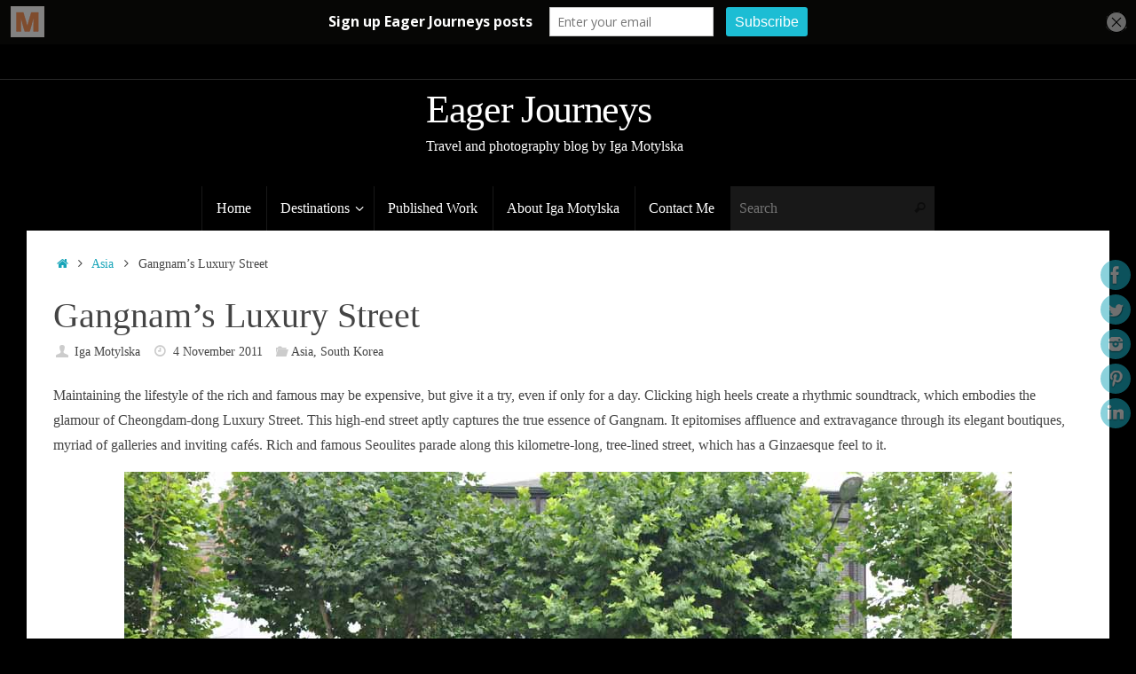

--- FILE ---
content_type: text/html; charset=UTF-8
request_url: https://eagerjourneys.com/gangnam/
body_size: 19979
content:
<!DOCTYPE html>
<html lang="en-ZA">
<head>

<meta http-equiv="X-UA-Compatible" content="IE=edge,chrome=1" />
<meta name="viewport" content="width=device-width, user-scalable=yes, initial-scale=1.0, minimum-scale=1.0, maximum-scale=3.0">
<meta http-equiv="Content-Type" content="text/html; charset=UTF-8" />
<link rel="profile" href="http://gmpg.org/xfn/11" />
<link rel="pingback" href="https://eagerjourneys.com/xmlrpc.php" />
<style>
#wpadminbar #wp-admin-bar-wccp_free_top_button .ab-icon:before {
	content: "\f160";
	color: #02CA02;
	top: 3px;
}
#wpadminbar #wp-admin-bar-wccp_free_top_button .ab-icon {
	transform: rotate(45deg);
}
</style>
<meta name='robots' content='index, follow, max-image-preview:large, max-snippet:-1, max-video-preview:-1' />
	<style>img:is([sizes="auto" i], [sizes^="auto," i]) { contain-intrinsic-size: 3000px 1500px }</style>
	
	<!-- This site is optimized with the Yoast SEO plugin v26.7 - https://yoast.com/wordpress/plugins/seo/ -->
	<title>Gangnam&#039;s Luxury Street - Eager Journeys</title>
	<meta name="description" content="Cheongdam-dong Luxury Street – with its boutiques, flagship designers stores, galleries and restaurants – captures the true essence of Gangnam in Seoul." />
	<link rel="canonical" href="https://eagerjourneys.com/gangnam/" />
	<meta property="og:locale" content="en_US" />
	<meta property="og:type" content="article" />
	<meta property="og:title" content="Gangnam&#039;s Luxury Street - Eager Journeys" />
	<meta property="og:description" content="Cheongdam-dong Luxury Street – with its boutiques, flagship designers stores, galleries and restaurants – captures the true essence of Gangnam in Seoul." />
	<meta property="og:url" content="https://eagerjourneys.com/gangnam/" />
	<meta property="og:site_name" content="Eager Journeys" />
	<meta property="article:author" content="https://www.facebook.com/EagerJourneys/" />
	<meta property="article:published_time" content="2011-11-04T14:12:55+00:00" />
	<meta property="article:modified_time" content="2019-06-19T15:06:54+00:00" />
	<meta property="og:image" content="https://eagerjourneys.com/wp-content/uploads/2011/11/dsc_4420.jpg" />
	<meta property="og:image:width" content="1000" />
	<meta property="og:image:height" content="664" />
	<meta property="og:image:type" content="image/jpeg" />
	<meta name="author" content="Iga Motylska" />
	<meta name="twitter:card" content="summary_large_image" />
	<meta name="twitter:creator" content="@eagerjourneys" />
	<meta name="twitter:label1" content="Written by" />
	<meta name="twitter:data1" content="Iga Motylska" />
	<meta name="twitter:label2" content="Est. reading time" />
	<meta name="twitter:data2" content="4 minutes" />
	<script type="application/ld+json" class="yoast-schema-graph">{"@context":"https://schema.org","@graph":[{"@type":"Article","@id":"https://eagerjourneys.com/gangnam/#article","isPartOf":{"@id":"https://eagerjourneys.com/gangnam/"},"author":{"name":"Iga Motylska","@id":"https://eagerjourneys.com/#/schema/person/734baefb1547856aaa42deb750886048"},"headline":"Gangnam&#8217;s Luxury Street","datePublished":"2011-11-04T14:12:55+00:00","dateModified":"2019-06-19T15:06:54+00:00","mainEntityOfPage":{"@id":"https://eagerjourneys.com/gangnam/"},"wordCount":733,"image":{"@id":"https://eagerjourneys.com/gangnam/#primaryimage"},"thumbnailUrl":"https://eagerjourneys.com/wp-content/uploads/2011/11/dsc_4420.jpg","keywords":["architecture","Asia","Gangnam","photography","Seoul","South Korea"],"articleSection":["Asia","South Korea"],"inLanguage":"en-ZA"},{"@type":"WebPage","@id":"https://eagerjourneys.com/gangnam/","url":"https://eagerjourneys.com/gangnam/","name":"Gangnam's Luxury Street - Eager Journeys","isPartOf":{"@id":"https://eagerjourneys.com/#website"},"primaryImageOfPage":{"@id":"https://eagerjourneys.com/gangnam/#primaryimage"},"image":{"@id":"https://eagerjourneys.com/gangnam/#primaryimage"},"thumbnailUrl":"https://eagerjourneys.com/wp-content/uploads/2011/11/dsc_4420.jpg","datePublished":"2011-11-04T14:12:55+00:00","dateModified":"2019-06-19T15:06:54+00:00","author":{"@id":"https://eagerjourneys.com/#/schema/person/734baefb1547856aaa42deb750886048"},"description":"Cheongdam-dong Luxury Street – with its boutiques, flagship designers stores, galleries and restaurants – captures the true essence of Gangnam in Seoul.","breadcrumb":{"@id":"https://eagerjourneys.com/gangnam/#breadcrumb"},"inLanguage":"en-ZA","potentialAction":[{"@type":"ReadAction","target":["https://eagerjourneys.com/gangnam/"]}]},{"@type":"ImageObject","inLanguage":"en-ZA","@id":"https://eagerjourneys.com/gangnam/#primaryimage","url":"https://eagerjourneys.com/wp-content/uploads/2011/11/dsc_4420.jpg","contentUrl":"https://eagerjourneys.com/wp-content/uploads/2011/11/dsc_4420.jpg","width":1000,"height":664,"caption":"Gangnam"},{"@type":"BreadcrumbList","@id":"https://eagerjourneys.com/gangnam/#breadcrumb","itemListElement":[{"@type":"ListItem","position":1,"name":"Home","item":"https://eagerjourneys.com/"},{"@type":"ListItem","position":2,"name":"Gangnam&#8217;s Luxury Street"}]},{"@type":"WebSite","@id":"https://eagerjourneys.com/#website","url":"https://eagerjourneys.com/","name":"Eager Journeys","description":"Travel and photography blog by Iga Motylska","potentialAction":[{"@type":"SearchAction","target":{"@type":"EntryPoint","urlTemplate":"https://eagerjourneys.com/?s={search_term_string}"},"query-input":{"@type":"PropertyValueSpecification","valueRequired":true,"valueName":"search_term_string"}}],"inLanguage":"en-ZA"},{"@type":"Person","@id":"https://eagerjourneys.com/#/schema/person/734baefb1547856aaa42deb750886048","name":"Iga Motylska","image":{"@type":"ImageObject","inLanguage":"en-ZA","@id":"https://eagerjourneys.com/#/schema/person/image/","url":"https://secure.gravatar.com/avatar/fa541e03f371311b0938e7a6c13e09469b89d0ae384b7b9f74806b642b694b5d?s=96&d=blank&r=g","contentUrl":"https://secure.gravatar.com/avatar/fa541e03f371311b0938e7a6c13e09469b89d0ae384b7b9f74806b642b694b5d?s=96&d=blank&r=g","caption":"Iga Motylska"},"description":"Iga Motylska is a Johannesburg-based freelance writer, photojournalist, sub-editor and blogger. She is published in numerous local and international publications, including: Forbes Africa, Forbes Woman Africa, Forbes Life Africa, CNBC Africa, Ventures Africa, Marie Claire, Sawubona, AA Traveller, Fastjet inflight magazine and Seoul Magazine among numerous others. Her editorial interests range from documenting the entrepreneurial spirit to women's and human rights issues, environmental affairs and of course travel writing.","sameAs":["http://www.igamotylska.com","https://www.facebook.com/EagerJourneys/","https://x.com/eagerjourneys"],"url":"https://eagerjourneys.com/author/igamotylska/"}]}</script>
	<!-- / Yoast SEO plugin. -->


<link rel='dns-prefetch' href='//www.googletagmanager.com' />
<link rel='dns-prefetch' href='//cdn.openshareweb.com' />
<link rel='dns-prefetch' href='//cdn.shareaholic.net' />
<link rel='dns-prefetch' href='//www.shareaholic.net' />
<link rel='dns-prefetch' href='//analytics.shareaholic.com' />
<link rel='dns-prefetch' href='//recs.shareaholic.com' />
<link rel='dns-prefetch' href='//partner.shareaholic.com' />
<link rel="alternate" type="application/rss+xml" title="Eager Journeys &raquo; Feed" href="https://eagerjourneys.com/feed/" />
<link rel="alternate" type="application/rss+xml" title="Eager Journeys &raquo; Comments Feed" href="https://eagerjourneys.com/comments/feed/" />
<link rel="alternate" type="application/rss+xml" title="Eager Journeys &raquo; Gangnam&#8217;s Luxury Street Comments Feed" href="https://eagerjourneys.com/gangnam/feed/" />
<!-- Shareaholic - https://www.shareaholic.com -->
<link rel='preload' href='//cdn.shareaholic.net/assets/pub/shareaholic.js' as='script'/>
<script data-no-minify='1' data-cfasync='false'>
_SHR_SETTINGS = {"endpoints":{"local_recs_url":"https:\/\/eagerjourneys.com\/wp-admin\/admin-ajax.php?action=shareaholic_permalink_related","ajax_url":"https:\/\/eagerjourneys.com\/wp-admin\/admin-ajax.php","share_counts_url":"https:\/\/eagerjourneys.com\/wp-admin\/admin-ajax.php?action=shareaholic_share_counts_api"},"site_id":"f1bc6841b0eafb957ad020bb889569ea","url_components":{"year":"2011","monthnum":"11","day":"04","hour":"23","minute":"12","second":"55","post_id":"2442","postname":"gangnam","author":"igamotylska","category":"asia"}};
</script>
<script data-no-minify='1' data-cfasync='false' src='//cdn.shareaholic.net/assets/pub/shareaholic.js' data-shr-siteid='f1bc6841b0eafb957ad020bb889569ea' async ></script>

<!-- Shareaholic Content Tags -->
<meta name='shareaholic:site_name' content='Eager Journeys' />
<meta name='shareaholic:language' content='en-ZA' />
<meta name='shareaholic:url' content='https://eagerjourneys.com/gangnam/' />
<meta name='shareaholic:keywords' content='tag:architecture, tag:asia, tag:gangnam, tag:photography, tag:seoul, tag:south korea, cat:asia, cat:south korea, type:post' />
<meta name='shareaholic:article_published_time' content='2011-11-04T23:12:55+02:00' />
<meta name='shareaholic:article_modified_time' content='2019-06-19T17:06:54+02:00' />
<meta name='shareaholic:shareable_page' content='true' />
<meta name='shareaholic:article_author_name' content='Iga Motylska' />
<meta name='shareaholic:site_id' content='f1bc6841b0eafb957ad020bb889569ea' />
<meta name='shareaholic:wp_version' content='9.7.13' />
<meta name='shareaholic:image' content='https://eagerjourneys.com/wp-content/uploads/2011/11/dsc_4420-640x425.jpg' />
<!-- Shareaholic Content Tags End -->

<!-- Shareaholic Open Graph Tags -->
<meta property='og:image' content='https://eagerjourneys.com/wp-content/uploads/2011/11/dsc_4420.jpg' />
<!-- Shareaholic Open Graph Tags End -->
<script type="text/javascript">
/* <![CDATA[ */
window._wpemojiSettings = {"baseUrl":"https:\/\/s.w.org\/images\/core\/emoji\/16.0.1\/72x72\/","ext":".png","svgUrl":"https:\/\/s.w.org\/images\/core\/emoji\/16.0.1\/svg\/","svgExt":".svg","source":{"concatemoji":"https:\/\/eagerjourneys.com\/wp-includes\/js\/wp-emoji-release.min.js?ver=6.8.3"}};
/*! This file is auto-generated */
!function(s,n){var o,i,e;function c(e){try{var t={supportTests:e,timestamp:(new Date).valueOf()};sessionStorage.setItem(o,JSON.stringify(t))}catch(e){}}function p(e,t,n){e.clearRect(0,0,e.canvas.width,e.canvas.height),e.fillText(t,0,0);var t=new Uint32Array(e.getImageData(0,0,e.canvas.width,e.canvas.height).data),a=(e.clearRect(0,0,e.canvas.width,e.canvas.height),e.fillText(n,0,0),new Uint32Array(e.getImageData(0,0,e.canvas.width,e.canvas.height).data));return t.every(function(e,t){return e===a[t]})}function u(e,t){e.clearRect(0,0,e.canvas.width,e.canvas.height),e.fillText(t,0,0);for(var n=e.getImageData(16,16,1,1),a=0;a<n.data.length;a++)if(0!==n.data[a])return!1;return!0}function f(e,t,n,a){switch(t){case"flag":return n(e,"\ud83c\udff3\ufe0f\u200d\u26a7\ufe0f","\ud83c\udff3\ufe0f\u200b\u26a7\ufe0f")?!1:!n(e,"\ud83c\udde8\ud83c\uddf6","\ud83c\udde8\u200b\ud83c\uddf6")&&!n(e,"\ud83c\udff4\udb40\udc67\udb40\udc62\udb40\udc65\udb40\udc6e\udb40\udc67\udb40\udc7f","\ud83c\udff4\u200b\udb40\udc67\u200b\udb40\udc62\u200b\udb40\udc65\u200b\udb40\udc6e\u200b\udb40\udc67\u200b\udb40\udc7f");case"emoji":return!a(e,"\ud83e\udedf")}return!1}function g(e,t,n,a){var r="undefined"!=typeof WorkerGlobalScope&&self instanceof WorkerGlobalScope?new OffscreenCanvas(300,150):s.createElement("canvas"),o=r.getContext("2d",{willReadFrequently:!0}),i=(o.textBaseline="top",o.font="600 32px Arial",{});return e.forEach(function(e){i[e]=t(o,e,n,a)}),i}function t(e){var t=s.createElement("script");t.src=e,t.defer=!0,s.head.appendChild(t)}"undefined"!=typeof Promise&&(o="wpEmojiSettingsSupports",i=["flag","emoji"],n.supports={everything:!0,everythingExceptFlag:!0},e=new Promise(function(e){s.addEventListener("DOMContentLoaded",e,{once:!0})}),new Promise(function(t){var n=function(){try{var e=JSON.parse(sessionStorage.getItem(o));if("object"==typeof e&&"number"==typeof e.timestamp&&(new Date).valueOf()<e.timestamp+604800&&"object"==typeof e.supportTests)return e.supportTests}catch(e){}return null}();if(!n){if("undefined"!=typeof Worker&&"undefined"!=typeof OffscreenCanvas&&"undefined"!=typeof URL&&URL.createObjectURL&&"undefined"!=typeof Blob)try{var e="postMessage("+g.toString()+"("+[JSON.stringify(i),f.toString(),p.toString(),u.toString()].join(",")+"));",a=new Blob([e],{type:"text/javascript"}),r=new Worker(URL.createObjectURL(a),{name:"wpTestEmojiSupports"});return void(r.onmessage=function(e){c(n=e.data),r.terminate(),t(n)})}catch(e){}c(n=g(i,f,p,u))}t(n)}).then(function(e){for(var t in e)n.supports[t]=e[t],n.supports.everything=n.supports.everything&&n.supports[t],"flag"!==t&&(n.supports.everythingExceptFlag=n.supports.everythingExceptFlag&&n.supports[t]);n.supports.everythingExceptFlag=n.supports.everythingExceptFlag&&!n.supports.flag,n.DOMReady=!1,n.readyCallback=function(){n.DOMReady=!0}}).then(function(){return e}).then(function(){var e;n.supports.everything||(n.readyCallback(),(e=n.source||{}).concatemoji?t(e.concatemoji):e.wpemoji&&e.twemoji&&(t(e.twemoji),t(e.wpemoji)))}))}((window,document),window._wpemojiSettings);
/* ]]> */
</script>
<link rel='stylesheet' id='pinterestBadge-css' href='https://eagerjourneys.com/wp-content/plugins/pinterest-badge/pinterest.css?ver=6.8.3' type='text/css' media='all' />
<style id='wp-emoji-styles-inline-css' type='text/css'>

	img.wp-smiley, img.emoji {
		display: inline !important;
		border: none !important;
		box-shadow: none !important;
		height: 1em !important;
		width: 1em !important;
		margin: 0 0.07em !important;
		vertical-align: -0.1em !important;
		background: none !important;
		padding: 0 !important;
	}
</style>
<link rel='stylesheet' id='wp-block-library-css' href='https://eagerjourneys.com/wp-includes/css/dist/block-library/style.min.css?ver=6.8.3' type='text/css' media='all' />
<style id='classic-theme-styles-inline-css' type='text/css'>
/*! This file is auto-generated */
.wp-block-button__link{color:#fff;background-color:#32373c;border-radius:9999px;box-shadow:none;text-decoration:none;padding:calc(.667em + 2px) calc(1.333em + 2px);font-size:1.125em}.wp-block-file__button{background:#32373c;color:#fff;text-decoration:none}
</style>
<style id='global-styles-inline-css' type='text/css'>
:root{--wp--preset--aspect-ratio--square: 1;--wp--preset--aspect-ratio--4-3: 4/3;--wp--preset--aspect-ratio--3-4: 3/4;--wp--preset--aspect-ratio--3-2: 3/2;--wp--preset--aspect-ratio--2-3: 2/3;--wp--preset--aspect-ratio--16-9: 16/9;--wp--preset--aspect-ratio--9-16: 9/16;--wp--preset--color--black: #000000;--wp--preset--color--cyan-bluish-gray: #abb8c3;--wp--preset--color--white: #ffffff;--wp--preset--color--pale-pink: #f78da7;--wp--preset--color--vivid-red: #cf2e2e;--wp--preset--color--luminous-vivid-orange: #ff6900;--wp--preset--color--luminous-vivid-amber: #fcb900;--wp--preset--color--light-green-cyan: #7bdcb5;--wp--preset--color--vivid-green-cyan: #00d084;--wp--preset--color--pale-cyan-blue: #8ed1fc;--wp--preset--color--vivid-cyan-blue: #0693e3;--wp--preset--color--vivid-purple: #9b51e0;--wp--preset--gradient--vivid-cyan-blue-to-vivid-purple: linear-gradient(135deg,rgba(6,147,227,1) 0%,rgb(155,81,224) 100%);--wp--preset--gradient--light-green-cyan-to-vivid-green-cyan: linear-gradient(135deg,rgb(122,220,180) 0%,rgb(0,208,130) 100%);--wp--preset--gradient--luminous-vivid-amber-to-luminous-vivid-orange: linear-gradient(135deg,rgba(252,185,0,1) 0%,rgba(255,105,0,1) 100%);--wp--preset--gradient--luminous-vivid-orange-to-vivid-red: linear-gradient(135deg,rgba(255,105,0,1) 0%,rgb(207,46,46) 100%);--wp--preset--gradient--very-light-gray-to-cyan-bluish-gray: linear-gradient(135deg,rgb(238,238,238) 0%,rgb(169,184,195) 100%);--wp--preset--gradient--cool-to-warm-spectrum: linear-gradient(135deg,rgb(74,234,220) 0%,rgb(151,120,209) 20%,rgb(207,42,186) 40%,rgb(238,44,130) 60%,rgb(251,105,98) 80%,rgb(254,248,76) 100%);--wp--preset--gradient--blush-light-purple: linear-gradient(135deg,rgb(255,206,236) 0%,rgb(152,150,240) 100%);--wp--preset--gradient--blush-bordeaux: linear-gradient(135deg,rgb(254,205,165) 0%,rgb(254,45,45) 50%,rgb(107,0,62) 100%);--wp--preset--gradient--luminous-dusk: linear-gradient(135deg,rgb(255,203,112) 0%,rgb(199,81,192) 50%,rgb(65,88,208) 100%);--wp--preset--gradient--pale-ocean: linear-gradient(135deg,rgb(255,245,203) 0%,rgb(182,227,212) 50%,rgb(51,167,181) 100%);--wp--preset--gradient--electric-grass: linear-gradient(135deg,rgb(202,248,128) 0%,rgb(113,206,126) 100%);--wp--preset--gradient--midnight: linear-gradient(135deg,rgb(2,3,129) 0%,rgb(40,116,252) 100%);--wp--preset--font-size--small: 13px;--wp--preset--font-size--medium: 20px;--wp--preset--font-size--large: 36px;--wp--preset--font-size--x-large: 42px;--wp--preset--spacing--20: 0.44rem;--wp--preset--spacing--30: 0.67rem;--wp--preset--spacing--40: 1rem;--wp--preset--spacing--50: 1.5rem;--wp--preset--spacing--60: 2.25rem;--wp--preset--spacing--70: 3.38rem;--wp--preset--spacing--80: 5.06rem;--wp--preset--shadow--natural: 6px 6px 9px rgba(0, 0, 0, 0.2);--wp--preset--shadow--deep: 12px 12px 50px rgba(0, 0, 0, 0.4);--wp--preset--shadow--sharp: 6px 6px 0px rgba(0, 0, 0, 0.2);--wp--preset--shadow--outlined: 6px 6px 0px -3px rgba(255, 255, 255, 1), 6px 6px rgba(0, 0, 0, 1);--wp--preset--shadow--crisp: 6px 6px 0px rgba(0, 0, 0, 1);}:where(.is-layout-flex){gap: 0.5em;}:where(.is-layout-grid){gap: 0.5em;}body .is-layout-flex{display: flex;}.is-layout-flex{flex-wrap: wrap;align-items: center;}.is-layout-flex > :is(*, div){margin: 0;}body .is-layout-grid{display: grid;}.is-layout-grid > :is(*, div){margin: 0;}:where(.wp-block-columns.is-layout-flex){gap: 2em;}:where(.wp-block-columns.is-layout-grid){gap: 2em;}:where(.wp-block-post-template.is-layout-flex){gap: 1.25em;}:where(.wp-block-post-template.is-layout-grid){gap: 1.25em;}.has-black-color{color: var(--wp--preset--color--black) !important;}.has-cyan-bluish-gray-color{color: var(--wp--preset--color--cyan-bluish-gray) !important;}.has-white-color{color: var(--wp--preset--color--white) !important;}.has-pale-pink-color{color: var(--wp--preset--color--pale-pink) !important;}.has-vivid-red-color{color: var(--wp--preset--color--vivid-red) !important;}.has-luminous-vivid-orange-color{color: var(--wp--preset--color--luminous-vivid-orange) !important;}.has-luminous-vivid-amber-color{color: var(--wp--preset--color--luminous-vivid-amber) !important;}.has-light-green-cyan-color{color: var(--wp--preset--color--light-green-cyan) !important;}.has-vivid-green-cyan-color{color: var(--wp--preset--color--vivid-green-cyan) !important;}.has-pale-cyan-blue-color{color: var(--wp--preset--color--pale-cyan-blue) !important;}.has-vivid-cyan-blue-color{color: var(--wp--preset--color--vivid-cyan-blue) !important;}.has-vivid-purple-color{color: var(--wp--preset--color--vivid-purple) !important;}.has-black-background-color{background-color: var(--wp--preset--color--black) !important;}.has-cyan-bluish-gray-background-color{background-color: var(--wp--preset--color--cyan-bluish-gray) !important;}.has-white-background-color{background-color: var(--wp--preset--color--white) !important;}.has-pale-pink-background-color{background-color: var(--wp--preset--color--pale-pink) !important;}.has-vivid-red-background-color{background-color: var(--wp--preset--color--vivid-red) !important;}.has-luminous-vivid-orange-background-color{background-color: var(--wp--preset--color--luminous-vivid-orange) !important;}.has-luminous-vivid-amber-background-color{background-color: var(--wp--preset--color--luminous-vivid-amber) !important;}.has-light-green-cyan-background-color{background-color: var(--wp--preset--color--light-green-cyan) !important;}.has-vivid-green-cyan-background-color{background-color: var(--wp--preset--color--vivid-green-cyan) !important;}.has-pale-cyan-blue-background-color{background-color: var(--wp--preset--color--pale-cyan-blue) !important;}.has-vivid-cyan-blue-background-color{background-color: var(--wp--preset--color--vivid-cyan-blue) !important;}.has-vivid-purple-background-color{background-color: var(--wp--preset--color--vivid-purple) !important;}.has-black-border-color{border-color: var(--wp--preset--color--black) !important;}.has-cyan-bluish-gray-border-color{border-color: var(--wp--preset--color--cyan-bluish-gray) !important;}.has-white-border-color{border-color: var(--wp--preset--color--white) !important;}.has-pale-pink-border-color{border-color: var(--wp--preset--color--pale-pink) !important;}.has-vivid-red-border-color{border-color: var(--wp--preset--color--vivid-red) !important;}.has-luminous-vivid-orange-border-color{border-color: var(--wp--preset--color--luminous-vivid-orange) !important;}.has-luminous-vivid-amber-border-color{border-color: var(--wp--preset--color--luminous-vivid-amber) !important;}.has-light-green-cyan-border-color{border-color: var(--wp--preset--color--light-green-cyan) !important;}.has-vivid-green-cyan-border-color{border-color: var(--wp--preset--color--vivid-green-cyan) !important;}.has-pale-cyan-blue-border-color{border-color: var(--wp--preset--color--pale-cyan-blue) !important;}.has-vivid-cyan-blue-border-color{border-color: var(--wp--preset--color--vivid-cyan-blue) !important;}.has-vivid-purple-border-color{border-color: var(--wp--preset--color--vivid-purple) !important;}.has-vivid-cyan-blue-to-vivid-purple-gradient-background{background: var(--wp--preset--gradient--vivid-cyan-blue-to-vivid-purple) !important;}.has-light-green-cyan-to-vivid-green-cyan-gradient-background{background: var(--wp--preset--gradient--light-green-cyan-to-vivid-green-cyan) !important;}.has-luminous-vivid-amber-to-luminous-vivid-orange-gradient-background{background: var(--wp--preset--gradient--luminous-vivid-amber-to-luminous-vivid-orange) !important;}.has-luminous-vivid-orange-to-vivid-red-gradient-background{background: var(--wp--preset--gradient--luminous-vivid-orange-to-vivid-red) !important;}.has-very-light-gray-to-cyan-bluish-gray-gradient-background{background: var(--wp--preset--gradient--very-light-gray-to-cyan-bluish-gray) !important;}.has-cool-to-warm-spectrum-gradient-background{background: var(--wp--preset--gradient--cool-to-warm-spectrum) !important;}.has-blush-light-purple-gradient-background{background: var(--wp--preset--gradient--blush-light-purple) !important;}.has-blush-bordeaux-gradient-background{background: var(--wp--preset--gradient--blush-bordeaux) !important;}.has-luminous-dusk-gradient-background{background: var(--wp--preset--gradient--luminous-dusk) !important;}.has-pale-ocean-gradient-background{background: var(--wp--preset--gradient--pale-ocean) !important;}.has-electric-grass-gradient-background{background: var(--wp--preset--gradient--electric-grass) !important;}.has-midnight-gradient-background{background: var(--wp--preset--gradient--midnight) !important;}.has-small-font-size{font-size: var(--wp--preset--font-size--small) !important;}.has-medium-font-size{font-size: var(--wp--preset--font-size--medium) !important;}.has-large-font-size{font-size: var(--wp--preset--font-size--large) !important;}.has-x-large-font-size{font-size: var(--wp--preset--font-size--x-large) !important;}
:where(.wp-block-post-template.is-layout-flex){gap: 1.25em;}:where(.wp-block-post-template.is-layout-grid){gap: 1.25em;}
:where(.wp-block-columns.is-layout-flex){gap: 2em;}:where(.wp-block-columns.is-layout-grid){gap: 2em;}
:root :where(.wp-block-pullquote){font-size: 1.5em;line-height: 1.6;}
</style>
<link rel='stylesheet' id='AlpinePhotoTiles_style-css' href='https://eagerjourneys.com/wp-content/plugins/alpine-photo-tile-for-instagram/css/AlpinePhotoTiles_style.css?ver=1.2.7' type='text/css' media='all' />
<link rel='stylesheet' id='toc-screen-css' href='https://eagerjourneys.com/wp-content/plugins/table-of-contents-plus/screen.min.css?ver=2411.1' type='text/css' media='all' />
<style id='toc-screen-inline-css' type='text/css'>
div#toc_container {background: #ffffff;border: 1px solid #ffffff;}
</style>
<link rel='stylesheet' id='tempera-fonts-css' href='https://eagerjourneys.com/wp-content/themes/tempera/fonts/fontfaces.css?ver=1.8.3' type='text/css' media='all' />
<link rel='stylesheet' id='tempera-style-css' href='https://eagerjourneys.com/wp-content/themes/tempera/style.css?ver=1.8.3' type='text/css' media='all' />
<style id='tempera-style-inline-css' type='text/css'>
#header, #main, #topbar-inner { max-width: 1220px; } #container.one-column { } #container.two-columns-right #secondary { width:300px; float:right; } #container.two-columns-right #content { width:calc(100% - 330px); float:left; } #container.two-columns-left #primary { width:300px; float:left; } #container.two-columns-left #content { width:calc(100% - 330px); float:right; } #container.three-columns-right .sidey { width:150px; float:left; } #container.three-columns-right #primary { margin-left:15px; margin-right:15px; } #container.three-columns-right #content { width: calc(100% - 330px); float:left;} #container.three-columns-left .sidey { width:150px; float:left; } #container.three-columns-left #secondary {margin-left:15px; margin-right:15px; } #container.three-columns-left #content { width: calc(100% - 330px); float:right; } #container.three-columns-sided .sidey { width:150px; float:left; } #container.three-columns-sided #secondary { float:right; } #container.three-columns-sided #content { width: calc(100% - 360px); float:right; margin: 0 180px 0 -1220px; } body { font-family: Georgia, "Times New Roman", Times, serif; } #content h1.entry-title a, #content h2.entry-title a, #content h1.entry-title , #content h2.entry-title { font-family: inherit; } .widget-title, .widget-title a { font-family: Georgia, "Times New Roman", Times, serif; } .entry-content h1, .entry-content h2, .entry-content h3, .entry-content h4, .entry-content h5, .entry-content h6, #comments #reply-title, .nivo-caption h2, #front-text1 h2, #front-text2 h2, .column-header-image, .column-header-noimage { font-family: Georgia, "Times New Roman", Times, serif; } #site-title span a { font-family: Georgia, "Times New Roman", Times, serif; } #access ul li a, #access ul li a span { font-family: Georgia, "Times New Roman", Times, serif; } body { color: #444444; background-color: #171717 } a { color: #18a5b9; } a:hover,.entry-meta span a:hover, .comments-link a:hover { color: #1cbdd4; } #header { ; } #site-title span a { color:#FFFFFF; } #site-description { color:#FFFFFF; } .socials a { background-color: #18a5b9; } .socials .socials-hover { background-color: #18a5b9; } /* Main menu top level */ #access a, #nav-toggle span, li.menu-main-search .searchform input[type="search"] { color: #FFFFFF; } li.menu-main-search .searchform input[type="search"] { background-color: #181818; border-left-color: #000000; } #access, #nav-toggle {background-color: #000000; } #access > .menu > ul > li > a > span { border-color: #000000; -webkit-box-shadow: 1px 0 0 #181818; box-shadow: 1px 0 0 #181818; } /*.rtl #access > .menu > ul > li > a > span { -webkit-box-shadow: -1px 0 0 #181818; box-shadow: -1px 0 0 #181818; } */ #access a:hover {background-color: #0d0d0d; } #access ul li.current_page_item > a, #access ul li.current-menu-item > a, #access ul li.current_page_ancestor > a, #access ul li.current-menu-ancestor > a { background-color: #0d0d0d; } /* Main menu Submenus */ #access > .menu > ul > li > ul:before {border-bottom-color:#000000;} #access ul ul ul li:first-child:before { border-right-color:#000000;} #access ul ul li { background-color:#000000; border-top-color:#0e0e0e; border-bottom-color:#000000} #access ul ul li a{color:#CCCCCC} #access ul ul li a:hover{background:#0e0e0e} #access ul ul li.current_page_item > a, #access ul ul li.current-menu-item > a, #access ul ul li.current_page_ancestor > a, #access ul ul li.current-menu-ancestor > a { background-color:#0e0e0e; } #access ul ul { box-shadow: 3px 3px 0 rgba(247,247,247,0.3); } #topbar { background-color: #000000;border-bottom-color:#282828; box-shadow:3px 0 3px #000000; } .topmenu ul li a, .topmenu .searchsubmit { color: #CCCCCC; } .topmenu ul li a:hover, .topmenu .searchform input[type="search"] { color: #444444; border-bottom-color: rgba( 24,165,185, 0.5); } #main { background-color: #FFFFFF; } #author-info, #entry-author-info, #content .page-title { border-color: #18a5b9; background: #F7F7F7; } #entry-author-info #author-avatar, #author-info #author-avatar { border-color: #FFFFFF; } .sidey .widget-container { color: #444444; ; } .sidey .widget-title { color: #18a5b9; background-color: #F7F7F7;border-color:#cfcfcf;} .sidey .widget-container a {} .sidey .widget-container a:hover {} .entry-content h1, .entry-content h2, .entry-content h3, .entry-content h4, .entry-content h5, .entry-content h6 { color: #444444; } .sticky .entry-header {border-color:#18a5b9 } .entry-title, .entry-title a { color: #444444; } .entry-title a:hover { color: #000000; } #content span.entry-format { color: #FFFFFF; background-color: #000000; } #footer { color: #FFFFFF; background-color: #171717; } #footer2 { color: #FFFFFF; background-color: #000000; } #footer a { ; } #footer a:hover { ; } #footer2 a, .footermenu ul li:after { ; } #footer2 a:hover { ; } #footer .widget-container { color: #333333; background-color: #FFFFFF; } #footer .widget-title { color: #444444; background-color: #FFFFFF;border-color:#d7d7d7 } a.continue-reading-link, #cryout_ajax_more_trigger { color:#FFFFFF; background:#000000; border-bottom-color:#18a5b9; } a.continue-reading-link:hover { border-bottom-color:#18a5b9; } a.continue-reading-link i.crycon-right-dir {color:#18a5b9} a.continue-reading-link:hover i.crycon-right-dir {color:#18a5b9} .page-link a, .page-link > span > em {border-color:#FFFFFF} .columnmore a {background:#18a5b9;color:#F7F7F7} .columnmore a:hover {background:#18a5b9;} .button, #respond .form-submit input#submit, input[type="submit"], input[type="reset"] { background-color: #18a5b9; } .button:hover, #respond .form-submit input#submit:hover { background-color: #18a5b9; } .entry-content tr th, .entry-content thead th { color: #444444; } .entry-content table, .entry-content fieldset, .entry-content tr td, .entry-content tr th, .entry-content thead th { border-color: #FFFFFF; } .entry-content tr.even td { background-color: #F7F7F7 !important; } hr { border-color: #FFFFFF; } input[type="text"], input[type="password"], input[type="email"], textarea, select, input[type="color"],input[type="date"],input[type="datetime"],input[type="datetime-local"],input[type="month"],input[type="number"],input[type="range"], input[type="search"],input[type="tel"],input[type="time"],input[type="url"],input[type="week"] { background-color: #F7F7F7; border-color: #FFFFFF #FFFFFF #FFFFFF #FFFFFF; color: #444444; } input[type="submit"], input[type="reset"] { color: #FFFFFF; background-color: #18a5b9; } input[type="text"]:hover, input[type="password"]:hover, input[type="email"]:hover, textarea:hover, input[type="color"]:hover, input[type="date"]:hover, input[type="datetime"]:hover, input[type="datetime-local"]:hover, input[type="month"]:hover, input[type="number"]:hover, input[type="range"]:hover, input[type="search"]:hover, input[type="tel"]:hover, input[type="time"]:hover, input[type="url"]:hover, input[type="week"]:hover { background-color: rgba(247,247,247,0.4); } .entry-content pre { border-color: #FFFFFF; border-bottom-color:#18a5b9;} .entry-content code { background-color:#F7F7F7;} .entry-content blockquote { border-color: #FFFFFF; } abbr, acronym { border-color: #444444; } .comment-meta a { color: #444444; } #respond .form-allowed-tags { color: #FFFFFF; } .entry-meta .crycon-metas:before {color:#CCCCCC;} .entry-meta span a, .comments-link a, .entry-meta {color:#444444;} .entry-meta span a:hover, .comments-link a:hover {} .nav-next a:hover {} .nav-previous a:hover { } .pagination { border-color:#ededed;} .pagination span, .pagination a { background:#F7F7F7; border-left-color:#dddddd; border-right-color:#ffffff; } .pagination a:hover { background: #ffffff; } #searchform input[type="text"] {color:#FFFFFF;} .caption-accented .wp-caption { background-color:rgba(24,165,185,0.8); color:#FFFFFF} .tempera-image-one .entry-content img[class*='align'], .tempera-image-one .entry-summary img[class*='align'], .tempera-image-two .entry-content img[class*='align'], .tempera-image-two .entry-summary img[class*='align'], .tempera-image-one .entry-content [class*='wp-block'][class*='align'] img, .tempera-image-one .entry-summary [class*='wp-block'][class*='align'] img, .tempera-image-two .entry-content [class*='wp-block'][class*='align'] img, .tempera-image-two .entry-summary [class*='wp-block'][class*='align'] img { border-color:#18a5b9;} html { font-size:16px; line-height:1.8; } .entry-content, .entry-summary, #frontpage blockquote { text-align:inherit; } .entry-content, .entry-summary, .widget-area { ; } #bg_image {display:block;margin:0 auto;} #content h1.entry-title, #content h2.entry-title { font-size:40px ;} .widget-title, .widget-title a { font-size:18px ;} h1 { font-size: 2.7365em; } h2 { font-size: 2.3855em; } h3 { font-size: 2.0345em; } h4 { font-size: 1.6835em; } h5 { font-size: 1.3325em; } h6 { font-size: 0.9815em; } #site-title { font-size:44px ;} #access ul li a, li.menu-main-search .searchform input[type="search"] { font-size:16px ;} #respond .form-allowed-tags { display:none;} .nocomments, .nocomments2 {display:none;} .comments-link span { display:none;} #header-container > div { margin:10px 0 0 450px;} .entry-content p, .entry-content ul, .entry-content ol, .entry-content dd, .entry-content pre, .entry-content hr, .entry-summary p, .commentlist p { margin-bottom: 1.0em; } #access > .menu > ul { border-left: 1px solid #181818; -moz-box-shadow: -1px 0 0 #000000; -webkit-box-shadow: -1px 0 0 #000000; box-shadow: -1px 0 0 #000000; } #toTop {background:#FFFFFF;margin-left:1370px;} #toTop:hover .crycon-back2top:before {color:#18a5b9;} @media (max-width: 1265px) { #footer2 #toTop { position: relative; margin-left: auto !important; margin-right: auto !important; bottom: 0; display: block; width: 45px; border-radius: 4px 4px 0 0; opacity: 1; } } #main {margin-top:0px; } #forbottom {margin-left: 30px; margin-right: 30px;} #header-widget-area { width: 33%; } #branding { height:120px; } 
</style>
<link rel='stylesheet' id='tempera-mobile-css' href='https://eagerjourneys.com/wp-content/themes/tempera/styles/style-mobile.css?ver=1.8.3' type='text/css' media='all' />
<script type="text/javascript" src="https://eagerjourneys.com/wp-content/plugins/pinterest-badge/pinterest_wp.js?ver=6.8.3" id="pinterestBadge-js"></script>
<script type="text/javascript" src="https://eagerjourneys.com/wp-includes/js/jquery/jquery.min.js?ver=3.7.1" id="jquery-core-js"></script>
<script type="text/javascript" src="https://eagerjourneys.com/wp-includes/js/jquery/jquery-migrate.min.js?ver=3.4.1" id="jquery-migrate-js"></script>
<script type="text/javascript" src="https://eagerjourneys.com/wp-content/plugins/alpine-photo-tile-for-instagram/js/AlpinePhotoTiles_script.js?ver=1.2.7" id="AlpinePhotoTiles_script-js"></script>

<!-- Google tag (gtag.js) snippet added by Site Kit -->
<!-- Google Analytics snippet added by Site Kit -->
<script type="text/javascript" src="https://www.googletagmanager.com/gtag/js?id=G-58BQNN6BL7" id="google_gtagjs-js" async></script>
<script type="text/javascript" id="google_gtagjs-js-after">
/* <![CDATA[ */
window.dataLayer = window.dataLayer || [];function gtag(){dataLayer.push(arguments);}
gtag("set","linker",{"domains":["eagerjourneys.com"]});
gtag("js", new Date());
gtag("set", "developer_id.dZTNiMT", true);
gtag("config", "G-58BQNN6BL7");
/* ]]> */
</script>
<link rel="https://api.w.org/" href="https://eagerjourneys.com/wp-json/" /><link rel="alternate" title="JSON" type="application/json" href="https://eagerjourneys.com/wp-json/wp/v2/posts/2442" /><link rel="EditURI" type="application/rsd+xml" title="RSD" href="https://eagerjourneys.com/xmlrpc.php?rsd" />
<meta name="generator" content="WordPress 6.8.3" />
<link rel='shortlink' href='https://eagerjourneys.com/?p=2442' />
<link rel="alternate" title="oEmbed (JSON)" type="application/json+oembed" href="https://eagerjourneys.com/wp-json/oembed/1.0/embed?url=https%3A%2F%2Feagerjourneys.com%2Fgangnam%2F" />
<link rel="alternate" title="oEmbed (XML)" type="text/xml+oembed" href="https://eagerjourneys.com/wp-json/oembed/1.0/embed?url=https%3A%2F%2Feagerjourneys.com%2Fgangnam%2F&#038;format=xml" />
<meta name="generator" content="Site Kit by Google 1.170.0" /><script type='text/javascript' data-cfasync='false'>var _mmunch = {'front': false, 'page': false, 'post': false, 'category': false, 'author': false, 'search': false, 'attachment': false, 'tag': false};_mmunch['post'] = true; _mmunch['postData'] = {"ID":2442,"post_name":"gangnam","post_title":"Gangnam's Luxury Street","post_type":"post","post_author":"1","post_status":"publish"}; _mmunch['postCategories'] = [{"term_id":35,"name":"Asia","slug":"asia","term_group":0,"term_taxonomy_id":549,"taxonomy":"category","description":"","parent":0,"count":60,"filter":"raw","cat_ID":35,"category_count":60,"category_description":"","cat_name":"Asia","category_nicename":"asia","category_parent":0},{"term_id":74,"name":"South Korea","slug":"south-korea","term_group":0,"term_taxonomy_id":550,"taxonomy":"category","description":"","parent":35,"count":38,"filter":"raw","cat_ID":74,"category_count":38,"category_description":"","cat_name":"South Korea","category_nicename":"south-korea","category_parent":35}]; _mmunch['postTags'] = [{"term_id":13,"name":"architecture","slug":"architecture","term_group":0,"term_taxonomy_id":13,"taxonomy":"post_tag","description":"","parent":0,"count":30,"filter":"raw"},{"term_id":581,"name":"Asia","slug":"asia","term_group":0,"term_taxonomy_id":36,"taxonomy":"post_tag","description":"","parent":0,"count":61,"filter":"raw"},{"term_id":182,"name":"Gangnam","slug":"gangnam","term_group":0,"term_taxonomy_id":183,"taxonomy":"post_tag","description":"","parent":0,"count":2,"filter":"raw"},{"term_id":7,"name":"photography","slug":"photography-2","term_group":0,"term_taxonomy_id":7,"taxonomy":"post_tag","description":"","parent":0,"count":89,"filter":"raw"},{"term_id":59,"name":"Seoul","slug":"seoul","term_group":0,"term_taxonomy_id":60,"taxonomy":"post_tag","description":"","parent":0,"count":26,"filter":"raw"},{"term_id":582,"name":"South Korea","slug":"south-korea","term_group":0,"term_taxonomy_id":75,"taxonomy":"post_tag","description":"","parent":0,"count":37,"filter":"raw"}]; _mmunch['postAuthor'] = {"name":"Iga Motylska","ID":1};</script><script data-cfasync="false" src="//a.mailmunch.co/app/v1/site.js" id="mailmunch-script" data-plugin="mc_mm" data-mailmunch-site-id="70696" async></script><script id="wpcp_disable_selection" type="text/javascript">
var image_save_msg='You are not allowed to save images!';
	var no_menu_msg='Context Menu disabled!';
	var smessage = "";

function disableEnterKey(e)
{
	var elemtype = e.target.tagName;
	
	elemtype = elemtype.toUpperCase();
	
	if (elemtype == "TEXT" || elemtype == "TEXTAREA" || elemtype == "INPUT" || elemtype == "PASSWORD" || elemtype == "SELECT" || elemtype == "OPTION" || elemtype == "EMBED")
	{
		elemtype = 'TEXT';
	}
	
	if (e.ctrlKey){
     var key;
     if(window.event)
          key = window.event.keyCode;     //IE
     else
          key = e.which;     //firefox (97)
    //if (key != 17) alert(key);
     if (elemtype!= 'TEXT' && (key == 97 || key == 65 || key == 67 || key == 99 || key == 88 || key == 120 || key == 26 || key == 85  || key == 86 || key == 83 || key == 43 || key == 73))
     {
		if(wccp_free_iscontenteditable(e)) return true;
		show_wpcp_message('You are not allowed to copy content or view source');
		return false;
     }else
     	return true;
     }
}


/*For contenteditable tags*/
function wccp_free_iscontenteditable(e)
{
	var e = e || window.event; // also there is no e.target property in IE. instead IE uses window.event.srcElement
  	
	var target = e.target || e.srcElement;

	var elemtype = e.target.nodeName;
	
	elemtype = elemtype.toUpperCase();
	
	var iscontenteditable = "false";
		
	if(typeof target.getAttribute!="undefined" ) iscontenteditable = target.getAttribute("contenteditable"); // Return true or false as string
	
	var iscontenteditable2 = false;
	
	if(typeof target.isContentEditable!="undefined" ) iscontenteditable2 = target.isContentEditable; // Return true or false as boolean

	if(target.parentElement.isContentEditable) iscontenteditable2 = true;
	
	if (iscontenteditable == "true" || iscontenteditable2 == true)
	{
		if(typeof target.style!="undefined" ) target.style.cursor = "text";
		
		return true;
	}
}

////////////////////////////////////
function disable_copy(e)
{	
	var e = e || window.event; // also there is no e.target property in IE. instead IE uses window.event.srcElement
	
	var elemtype = e.target.tagName;
	
	elemtype = elemtype.toUpperCase();
	
	if (elemtype == "TEXT" || elemtype == "TEXTAREA" || elemtype == "INPUT" || elemtype == "PASSWORD" || elemtype == "SELECT" || elemtype == "OPTION" || elemtype == "EMBED")
	{
		elemtype = 'TEXT';
	}
	
	if(wccp_free_iscontenteditable(e)) return true;
	
	var isSafari = /Safari/.test(navigator.userAgent) && /Apple Computer/.test(navigator.vendor);
	
	var checker_IMG = '';
	if (elemtype == "IMG" && checker_IMG == 'checked' && e.detail >= 2) {show_wpcp_message(alertMsg_IMG);return false;}
	if (elemtype != "TEXT")
	{
		if (smessage !== "" && e.detail == 2)
			show_wpcp_message(smessage);
		
		if (isSafari)
			return true;
		else
			return false;
	}	
}

//////////////////////////////////////////
function disable_copy_ie()
{
	var e = e || window.event;
	var elemtype = window.event.srcElement.nodeName;
	elemtype = elemtype.toUpperCase();
	if(wccp_free_iscontenteditable(e)) return true;
	if (elemtype == "IMG") {show_wpcp_message(alertMsg_IMG);return false;}
	if (elemtype != "TEXT" && elemtype != "TEXTAREA" && elemtype != "INPUT" && elemtype != "PASSWORD" && elemtype != "SELECT" && elemtype != "OPTION" && elemtype != "EMBED")
	{
		return false;
	}
}	
function reEnable()
{
	return true;
}
document.onkeydown = disableEnterKey;
document.onselectstart = disable_copy_ie;
if(navigator.userAgent.indexOf('MSIE')==-1)
{
	document.onmousedown = disable_copy;
	document.onclick = reEnable;
}
function disableSelection(target)
{
    //For IE This code will work
    if (typeof target.onselectstart!="undefined")
    target.onselectstart = disable_copy_ie;
    
    //For Firefox This code will work
    else if (typeof target.style.MozUserSelect!="undefined")
    {target.style.MozUserSelect="none";}
    
    //All other  (ie: Opera) This code will work
    else
    target.onmousedown=function(){return false}
    target.style.cursor = "default";
}
//Calling the JS function directly just after body load
window.onload = function(){disableSelection(document.body);};

//////////////////special for safari Start////////////////
var onlongtouch;
var timer;
var touchduration = 1000; //length of time we want the user to touch before we do something

var elemtype = "";
function touchstart(e) {
	var e = e || window.event;
  // also there is no e.target property in IE.
  // instead IE uses window.event.srcElement
  	var target = e.target || e.srcElement;
	
	elemtype = window.event.srcElement.nodeName;
	
	elemtype = elemtype.toUpperCase();
	
	if(!wccp_pro_is_passive()) e.preventDefault();
	if (!timer) {
		timer = setTimeout(onlongtouch, touchduration);
	}
}

function touchend() {
    //stops short touches from firing the event
    if (timer) {
        clearTimeout(timer);
        timer = null;
    }
	onlongtouch();
}

onlongtouch = function(e) { //this will clear the current selection if anything selected
	
	if (elemtype != "TEXT" && elemtype != "TEXTAREA" && elemtype != "INPUT" && elemtype != "PASSWORD" && elemtype != "SELECT" && elemtype != "EMBED" && elemtype != "OPTION")	
	{
		if (window.getSelection) {
			if (window.getSelection().empty) {  // Chrome
			window.getSelection().empty();
			} else if (window.getSelection().removeAllRanges) {  // Firefox
			window.getSelection().removeAllRanges();
			}
		} else if (document.selection) {  // IE?
			document.selection.empty();
		}
		return false;
	}
};

document.addEventListener("DOMContentLoaded", function(event) { 
    window.addEventListener("touchstart", touchstart, false);
    window.addEventListener("touchend", touchend, false);
});

function wccp_pro_is_passive() {

  var cold = false,
  hike = function() {};

  try {
	  const object1 = {};
  var aid = Object.defineProperty(object1, 'passive', {
  get() {cold = true}
  });
  window.addEventListener('test', hike, aid);
  window.removeEventListener('test', hike, aid);
  } catch (e) {}

  return cold;
}
/*special for safari End*/
</script>
<script id="wpcp_disable_Right_Click" type="text/javascript">
document.ondragstart = function() { return false;}
	function nocontext(e) {
	   return false;
	}
	document.oncontextmenu = nocontext;
</script>
<link rel="author" href="http://www.igamotylska.com"><style type="text/css" id="custom-background-css">
body.custom-background { background-color: #000000; }
</style>
		<!--[if lt IE 9]>
	<script>
	document.createElement('header');
	document.createElement('nav');
	document.createElement('section');
	document.createElement('article');
	document.createElement('aside');
	document.createElement('footer');
	</script>
	<![endif]-->
			<style type="text/css" id="wp-custom-css">
			
@media (max-width: 800px) {
	#slider {
		display: none;
	}
	.presentation-page .slider-wrapper {
		display: none;
	}
}		</style>
		</head>
<body class="wp-singular post-template-default single single-post postid-2442 single-format-standard custom-background wp-theme-tempera unselectable tempera-image-none caption-dark magazine-layout tempera-comment-placeholders tempera-menu-center">

	<a class="skip-link screen-reader-text" href="#main" title="Skip to content"> Skip to content </a>
	
<div id="wrapper" class="hfeed">
<div id="topbar" ><div id="topbar-inner">  </div></div>
<div class="socials" id="srights">
			<a  target="_blank"  href="http://www.facebook.com/eagerjourneys"
			class="socialicons social-Facebook" title="Facebook">
				<img alt="Facebook" src="https://eagerjourneys.com/wp-content/themes/tempera/images/socials/Facebook.png" />
			</a>
			<a  target="_blank"  href="http://www.twitter.com/eagerjourneys"
			class="socialicons social-Twitter" title="Twitter">
				<img alt="Twitter" src="https://eagerjourneys.com/wp-content/themes/tempera/images/socials/Twitter.png" />
			</a>
			<a  target="_blank"  href="http://instagram.com/igamotylska"
			class="socialicons social-Instagram" title="Instagram">
				<img alt="Instagram" src="https://eagerjourneys.com/wp-content/themes/tempera/images/socials/Instagram.png" />
			</a>
			<a  target="_blank"  href="https://pinterest.com/eagerjourneys"
			class="socialicons social-Pinterest" title="Pinterest">
				<img alt="Pinterest" src="https://eagerjourneys.com/wp-content/themes/tempera/images/socials/Pinterest.png" />
			</a>
			<a  target="_blank"  href="http://www.linkedin.com/in/igamotylska"
			class="socialicons social-LinkedIn" title="LinkedIn">
				<img alt="LinkedIn" src="https://eagerjourneys.com/wp-content/themes/tempera/images/socials/LinkedIn.png" />
			</a></div>
<div id="header-full">
	<header id="header">
		<div id="masthead">
			<div id="branding" role="banner" >
					<div id="header-container">
	<div><div id="site-title"><span> <a href="https://eagerjourneys.com/" title="Eager Journeys" rel="home">Eager Journeys</a> </span></div><div id="site-description" >Travel and photography blog by Iga Motylska</div></div></div>								<div style="clear:both;"></div>
			</div><!-- #branding -->
			<button id="nav-toggle"><span>&nbsp;</span></button>
			<nav id="access" class="jssafe" role="navigation">
					<div class="skip-link screen-reader-text"><a href="#content" title="Skip to content">
		Skip to content	</a></div>
	<div class="menu"><ul id="prime_nav" class="menu"><li id="menu-item-4383" class="menu-item menu-item-type-custom menu-item-object-custom menu-item-home menu-item-4383"><a href="http://eagerjourneys.com/"><span>Home</span></a></li>
<li id="menu-item-4389" class="menu-item menu-item-type-post_type menu-item-object-page menu-item-has-children menu-item-4389"><a href="https://eagerjourneys.com/destinations/"><span>Destinations</span></a>
<ul class="sub-menu">
	<li id="menu-item-5554" class="menu-item menu-item-type-custom menu-item-object-custom menu-item-has-children menu-item-5554"><a href="http://www.eagerjourneys.com"><span>Africa</span></a>
	<ul class="sub-menu">
		<li id="menu-item-7829" class="menu-item menu-item-type-taxonomy menu-item-object-category menu-item-7829"><a href="https://eagerjourneys.com/category/africa/ethiopia/"><span>Ethiopia</span></a></li>
		<li id="menu-item-7091" class="menu-item menu-item-type-taxonomy menu-item-object-category menu-item-7091"><a href="https://eagerjourneys.com/category/africa/mauritius-africa/"><span>Mauritius</span></a></li>
		<li id="menu-item-4402" class="menu-item menu-item-type-taxonomy menu-item-object-category menu-item-4402"><a href="https://eagerjourneys.com/category/africa/mozambique-2-africa/"><span>Mozambique</span></a></li>
		<li id="menu-item-4403" class="menu-item menu-item-type-taxonomy menu-item-object-category menu-item-4403"><a href="https://eagerjourneys.com/category/africa/namibia/"><span>Namibia</span></a></li>
		<li id="menu-item-10237" class="menu-item menu-item-type-taxonomy menu-item-object-category menu-item-10237"><a href="https://eagerjourneys.com/category/europe/reunion-island/"><span>Reunion Island</span></a></li>
		<li id="menu-item-6035" class="menu-item menu-item-type-taxonomy menu-item-object-category menu-item-6035"><a href="https://eagerjourneys.com/category/africa/seychelles/"><span>Seychelles</span></a></li>
		<li id="menu-item-4404" class="menu-item menu-item-type-taxonomy menu-item-object-category menu-item-4404"><a href="https://eagerjourneys.com/category/africa/south-africa/"><span>South Africa</span></a></li>
		<li id="menu-item-7290" class="menu-item menu-item-type-taxonomy menu-item-object-category menu-item-7290"><a href="https://eagerjourneys.com/category/africa/swaziland/"><span>Swaziland</span></a></li>
		<li id="menu-item-5844" class="menu-item menu-item-type-taxonomy menu-item-object-category menu-item-5844"><a href="https://eagerjourneys.com/category/africa/tanzania/"><span>Tanzania</span></a></li>
		<li id="menu-item-4405" class="menu-item menu-item-type-taxonomy menu-item-object-category menu-item-4405"><a href="https://eagerjourneys.com/category/africa/zimbabwe/"><span>Zimbabwe</span></a></li>
	</ul>
</li>
	<li id="menu-item-5623" class="menu-item menu-item-type-custom menu-item-object-custom menu-item-has-children menu-item-5623"><a href="http://www.eagerjourneys.com"><span>Asia</span></a>
	<ul class="sub-menu">
		<li id="menu-item-17873" class="menu-item menu-item-type-taxonomy menu-item-object-category menu-item-17873"><a href="https://eagerjourneys.com/category/africa/maldives/"><span>Maldives</span></a></li>
		<li id="menu-item-4406" class="menu-item menu-item-type-taxonomy menu-item-object-category menu-item-4406"><a href="https://eagerjourneys.com/category/asia/singapore/"><span>Singapore</span></a></li>
		<li id="menu-item-4407" class="menu-item menu-item-type-taxonomy menu-item-object-category current-post-ancestor current-menu-parent current-post-parent menu-item-4407"><a href="https://eagerjourneys.com/category/asia/south-korea/"><span>South Korea</span></a></li>
		<li id="menu-item-4408" class="menu-item menu-item-type-taxonomy menu-item-object-category menu-item-4408"><a href="https://eagerjourneys.com/category/asia/sri-lanka/"><span>Sri Lanka</span></a></li>
	</ul>
</li>
	<li id="menu-item-7090" class="menu-item menu-item-type-custom menu-item-object-custom menu-item-has-children menu-item-7090"><a href="http://www.eagerjourneys.com/Europe"><span>Europe</span></a>
	<ul class="sub-menu">
		<li id="menu-item-7092" class="menu-item menu-item-type-taxonomy menu-item-object-category menu-item-7092"><a href="https://eagerjourneys.com/category/europe/austria/"><span>Austria</span></a></li>
		<li id="menu-item-7093" class="menu-item menu-item-type-taxonomy menu-item-object-category menu-item-7093"><a href="https://eagerjourneys.com/category/europe/croatia/"><span>Croatia</span></a></li>
		<li id="menu-item-7094" class="menu-item menu-item-type-taxonomy menu-item-object-category menu-item-7094"><a href="https://eagerjourneys.com/category/europe/czech-rep/"><span>Czech Republic</span></a></li>
		<li id="menu-item-10236" class="menu-item menu-item-type-taxonomy menu-item-object-category menu-item-10236"><a href="https://eagerjourneys.com/category/europe/france/"><span>France</span></a></li>
		<li id="menu-item-8300" class="menu-item menu-item-type-taxonomy menu-item-object-category menu-item-8300"><a href="https://eagerjourneys.com/category/europe/greece-europe/"><span>Greece</span></a></li>
		<li id="menu-item-7095" class="menu-item menu-item-type-taxonomy menu-item-object-category menu-item-7095"><a href="https://eagerjourneys.com/category/europe/poland/"><span>Poland</span></a></li>
		<li id="menu-item-7096" class="menu-item menu-item-type-taxonomy menu-item-object-category menu-item-7096"><a href="https://eagerjourneys.com/category/europe/united-kingdom/"><span>United Kingdom</span></a></li>
	</ul>
</li>
	<li id="menu-item-7098" class="menu-item menu-item-type-custom menu-item-object-custom menu-item-has-children menu-item-7098"><a href="http://www.eagerjourneys.com/category/SouthAmerica"><span>South America</span></a>
	<ul class="sub-menu">
		<li id="menu-item-7097" class="menu-item menu-item-type-taxonomy menu-item-object-category menu-item-7097"><a href="https://eagerjourneys.com/category/south-america/bolivia/"><span>Bolivia</span></a></li>
	</ul>
</li>
	<li id="menu-item-7581" class="menu-item menu-item-type-taxonomy menu-item-object-category menu-item-has-children menu-item-7581"><a href="https://eagerjourneys.com/category/middle-east/"><span>Middle East</span></a>
	<ul class="sub-menu">
		<li id="menu-item-7582" class="menu-item menu-item-type-taxonomy menu-item-object-category menu-item-7582"><a href="https://eagerjourneys.com/category/middle-east/qatar/"><span>Qatar</span></a></li>
	</ul>
</li>
</ul>
</li>
<li id="menu-item-7100" class="menu-item menu-item-type-post_type menu-item-object-page menu-item-7100"><a href="https://eagerjourneys.com/iga-motylska-published-work/"><span>Published Work</span></a></li>
<li id="menu-item-7102" class="menu-item menu-item-type-post_type menu-item-object-page menu-item-7102"><a href="https://eagerjourneys.com/iga-motylska/"><span>About Iga Motylska</span></a></li>
<li id="menu-item-7099" class="menu-item menu-item-type-post_type menu-item-object-page menu-item-7099"><a href="https://eagerjourneys.com/contact-me/"><span>Contact Me</span></a></li>
<li class='menu-main-search'> 
<form role="search" method="get" class="searchform" action="https://eagerjourneys.com/">
	<label>
		<span class="screen-reader-text">Search for:</span>
		<input type="search" class="s" placeholder="Search" value="" name="s" />
	</label>
	<button type="submit" class="searchsubmit"><span class="screen-reader-text">Search</span><i class="crycon-search"></i></button>
</form>
 </li></ul></div>			</nav><!-- #access -->
		</div><!-- #masthead -->
	</header><!-- #header -->
</div><!-- #header-full -->

<div style="clear:both;height:0;"> </div>

<div id="main" class="main">
			<div  id="forbottom" >
		
		<div style="clear:both;"> </div>

		
		<section id="container" class="one-column">
			<div id="content" role="main">
			<div class="breadcrumbs"><a href="https://eagerjourneys.com"><i class="crycon-homebread"></i><span class="screen-reader-text">Home</span></a><i class="crycon-angle-right"></i> <a href="https://eagerjourneys.com/category/asia/">Asia</a> <i class="crycon-angle-right"></i> <span class="current">Gangnam&#8217;s Luxury Street</span></div><!--breadcrumbs-->

				<div id="post-2442" class="post-2442 post type-post status-publish format-standard has-post-thumbnail hentry category-asia category-south-korea tag-architecture tag-asia tag-gangnam tag-photography-2 tag-seoul tag-south-korea">
					<h1 class="entry-title">Gangnam&#8217;s Luxury Street</h1>
										<div class="entry-meta">
						<span class="author vcard" ><i class="crycon-author crycon-metas" title="Author "></i>
					<a class="url fn n" rel="author" href="https://eagerjourneys.com/author/igamotylska/" title="View all posts by Iga Motylska">Iga Motylska</a></span><span><i class="crycon-time crycon-metas" title="Date"></i>
				<time class="onDate date published" datetime="2011-11-04T23:12:55+02:00">
					<a href="https://eagerjourneys.com/gangnam/" rel="bookmark">4 November 2011</a>
				</time>
			   </span><time class="updated"  datetime="2019-06-19T17:06:54+02:00">19 June 2019</time><span class="bl_categ"><i class="crycon-folder-open crycon-metas" title="Categories"></i><a href="https://eagerjourneys.com/category/asia/" rel="tag">Asia</a>, <a href="https://eagerjourneys.com/category/asia/south-korea/" rel="tag">South Korea</a></span> 					</div><!-- .entry-meta -->

					<div class="entry-content">
						<div style='display:none;' class='shareaholic-canvas' data-app='share_buttons' data-title='Gangnam&#039;s Luxury Street' data-link='https://eagerjourneys.com/gangnam/' data-app-id-name='post_above_content'></div><div class='mailmunch-forms-before-post' style='display: none !important;'></div><p>Maintaining the lifestyle of the rich and famous may be expensive, but give it a try, even if only for a day. Clicking high heels create a rhythmic soundtrack, which embodies the glamour of Cheongdam-dong Luxury Street. This high-end street aptly captures the true essence of Gangnam. It epitomises affluence and extravagance through its elegant boutiques, myriad of galleries and inviting cafés. Rich and famous Seoulites parade along this kilometre-long, tree-lined street, which has a Ginzaesque feel to it.</p>
<p style="text-align: center;"><img fetchpriority="high" decoding="async" class="aligncenter size-full wp-image-3258" src="http://eagerjourneys.com/wp-content/uploads/2011/11/dsc_4420.jpg" alt="Gangnam" width="1000" height="664" srcset="https://eagerjourneys.com/wp-content/uploads/2011/11/dsc_4420.jpg 1000w, https://eagerjourneys.com/wp-content/uploads/2011/11/dsc_4420-768x510.jpg 768w, https://eagerjourneys.com/wp-content/uploads/2011/11/dsc_4420-640x425.jpg 640w, https://eagerjourneys.com/wp-content/uploads/2011/11/dsc_4420-150x100.jpg 150w" sizes="(max-width: 1000px) 100vw, 1000px" /></p>
<h1>Gangnam: Shopping Wonderland</h1>
<p>Along this street you will find an eclectic mixture of architectural styles, from tiled sandstone exteriors to glass walls, as one international brand house attempts to outdo the next. Between the Prada, Cartier, DKNY, Dolce and Gabbana and Hugo Boss, you&#8217;ll also find a Rolls-Royce dealership. You might see a Porsche or two impatiently weaving their way through traffic – if your head is not turned skywards towards Gangnam&#8217;s skyscrapers and billboards, that is.</p>
<p>At the end of Cheongdam Luxury Street, in the direction of Apgujeong – another Gangnam neighborhood – you will find the East and West Galleria Fashion Department stores. They house many world renowned brands on their numerous floors. The West Galleria building boasts the only MM6–Martin Margiela 6–store in the world. Among the Mont Blanc, Burberry, Marc Jacobs and Jimmy Choo luxury boutiques, you&#8217;ll also see a large selection of up-and-coming Korean designers. Beauty salons and cosmetics retailers vie for your attention as you pass. The West Hall also houses a multi-shop on the second floor. It offers discounts and is convenient for patrons who have limited time. The interiors of these flagship stores are exquisite and spacious. They illustrate the immense attention devoted to décor and visual merchandising. If you’d like to have a new wardrobe at the start of each season it’s possible: you can buy or sell second-hand designer labels from the second-hand luxury shops located directly opposite the Galleria stores.</p>

<h1>Cultural Gangnam</h1>
<p>If you want cool respite from the sun, then you can step into any one of the numerous museums, art and photography galleries that branch off from the main street. Museum.people is a modern art gallery, which is creating a reputation for itself among current, international installation artists and industrial designers. Although it has no visible name at its entrance, you&#8217;ll recognise it as it is located directly opposite the police station. You may also rest your feet at the Woorim Chungdam Theatre.</p><div class='mailmunch-forms-in-post-middle' style='display: none !important;'></div>
<h1>Gangnam: Dinner that Rivals the Shopping</h1>
<p>At the end of the day you may want to invest in a gourmet meal at the Palais de Gaumont. The main dining hall resembles a harmonious union between a sunroom and a nursery. The glass walls allow the plants and flowers inside to flourish, infusing the air with their scent. The second dining hall with its high-rise ceiling and mirrors could resemble a miniature version of the Hall of Mirrors in the Palace of Versailles. The wooden chests, stacked bookshelves and paintings provide an atmosphere of antiquity. Although there are only two set menus to choose from, they do not lack variety – the lobster, scallops and caviar appetizers. The extensive wine list and cheese platter will surely attest to that. Be sure to make a reservation on (02)-546-8877, as the venue is popular among celebrities and fills up quickly. You can locate it behind the Omega store.</p>
<p>If you’re concerned about how much you’ve already spent, then perhaps Tutto Bene will be a suitable alternative. As the names suggests, this restaurant specialises in Italian cuisine and seafood. It also boasts commendable service. Because you don’t need to feel guilty about indulging in window shopping, you can spoil yourself with a delectable dessert from Wien Cake House, which is less than a minute walk from Cheongdam Station, Exit 8.</p>

<h1>Getting to Gangnam</h1>
<p>Taxi drivers are very familiar with this Cheongdam dong Luxury Street in Gangnam and will drop you off right at its doorstep. Cheongdam-dong Luxury Street is easy to reach as numerous city and intercity buses have stops at various points along the street. Call the tourist helpline on (02)-1330 to ask about buses coming from your area. It can also be reached by a five-minute walk along Samsung Road from Cheongdam Station, Line 7, Exit 8 and 9.</p>
<p style="text-align: center;">
</p><div class='mailmunch-forms-after-post' style='display: none !important;'></div><div style='display:none;' class='shareaholic-canvas' data-app='share_buttons' data-title='Gangnam&#039;s Luxury Street' data-link='https://eagerjourneys.com/gangnam/' data-app-id-name='post_below_content'></div><div style='display:none;' class='shareaholic-canvas' data-app='recommendations' data-title='Gangnam&#039;s Luxury Street' data-link='https://eagerjourneys.com/gangnam/' data-app-id-name='post_below_content'></div>											</div><!-- .entry-content -->

					<div id="entry-author-info">
						<div id="author-avatar">
							<img alt='' src='https://secure.gravatar.com/avatar/fa541e03f371311b0938e7a6c13e09469b89d0ae384b7b9f74806b642b694b5d?s=60&#038;d=blank&#038;r=g' srcset='https://secure.gravatar.com/avatar/fa541e03f371311b0938e7a6c13e09469b89d0ae384b7b9f74806b642b694b5d?s=120&#038;d=blank&#038;r=g 2x' class='avatar avatar-60 photo' height='60' width='60' decoding='async'/>						</div><!-- #author-avatar -->
						<div id="author-description">
							<h2 class="page-title">Iga Motylska</h2>
							Iga Motylska is a Johannesburg-based freelance writer, photojournalist, sub-editor and blogger. She is published in numerous local and international publications, including: Forbes Africa, Forbes Woman Africa, Forbes Life Africa, CNBC Africa, Ventures Africa, Marie Claire, Sawubona, AA Traveller, Fastjet inflight magazine and Seoul Magazine among numerous others. Her editorial interests range from documenting the entrepreneurial spirit to women's and human rights issues, environmental affairs and of course travel writing.							<div id="author-link">
								<a href="https://eagerjourneys.com/author/igamotylska/">
									View all posts by Iga Motylska <span class="meta-nav">&rarr;</span>								</a>
							</div><!-- #author-link	-->
						</div><!-- #author-description -->
					</div><!-- #entry-author-info -->

					<footer class="entry-meta">
																	</footer><!-- .entry-meta -->
				</div><!-- #post-## -->

				<div id="nav-below" class="navigation">
					<div class="nav-previous"><a href="https://eagerjourneys.com/tea/" rel="prev"><i class="meta-nav-prev"></i> Tea: Korean Infusion</a></div>
					<div class="nav-next"><a href="https://eagerjourneys.com/sigiriya/" rel="next">Sigiriya: Lion&#8217;s Rock <i class="meta-nav-next"></i></a></div>
				</div><!-- #nav-below -->

				 <div id="comments" class=""> 			<h3 id="comments-title"><i class="crycon-replies" ></i>
				7 Comments:			</h3>
	<ol class="commentlist">
			<li class="post pingback">
		<p>Pingback: <a href="http://eagerjourneys.com/gaemi-maeul/" class="url" rel="ugc">Gaemi Maeul: Seoul&#039;s colourful ant village | Eager Journeys</a></p>
	</li><!-- #comment-## -->
	<li class="comment even thread-even depth-1" id="li-comment-80">
		<div id="comment-80">
		<div class="comment-author vcard">
			<div class='avatar-container' ><img alt='' src='https://secure.gravatar.com/avatar/4c05a2afd6f1a3530e51417c2963445084da19e41d7fb25422aeb55ad6a5ff7c?s=60&#038;d=blank&#038;r=g' srcset='https://secure.gravatar.com/avatar/4c05a2afd6f1a3530e51417c2963445084da19e41d7fb25422aeb55ad6a5ff7c?s=120&#038;d=blank&#038;r=g 2x' class='avatar avatar-60 photo' height='60' width='60' decoding='async'/></div>			<div class="comment-details">
				<cite class="fn"><a href="http://travelkahani.wordpress.com" class="url" rel="ugc external nofollow">crypticnautics</a></cite> 				<div class="comment-meta commentmetadata">
					<a href="https://eagerjourneys.com/gangnam/#comment-80">
					13 May 2012 at 23:09</a>				</div><!-- .comment-meta .commentmetadata -->
			</div> <!-- .comment-details -->
		</div><!-- .comment-author .vcard -->

		<div class="comment-body">
					
			<p>I loved your story&#8230;. It is quiet a bit enchanting&#8230;. Keep up the good work&#8230;</p>
			<div class="reply">
							</div><!-- .reply -->
		</div>

	</div><!-- #comment-##  -->

	<ul class="children">
	<li class="comment odd alt depth-2" id="li-comment-81">
		<div id="comment-81">
		<div class="comment-author vcard">
			<div class='avatar-container' ><img alt='' src='https://secure.gravatar.com/avatar/75d942cc1c1a1974abf70033110073862722ae82000809073caa7cc8075d22a8?s=60&#038;d=blank&#038;r=g' srcset='https://secure.gravatar.com/avatar/75d942cc1c1a1974abf70033110073862722ae82000809073caa7cc8075d22a8?s=120&#038;d=blank&#038;r=g 2x' class='avatar avatar-60 photo' height='60' width='60' loading='lazy' decoding='async'/></div>			<div class="comment-details">
				<cite class="fn"><a href="http://koreantravels.wordpress.com" class="url" rel="ugc external nofollow">Iga Motylska</a></cite> 				<div class="comment-meta commentmetadata">
					<a href="https://eagerjourneys.com/gangnam/#comment-81">
					23 May 2012 at 13:55</a>				</div><!-- .comment-meta .commentmetadata -->
			</div> <!-- .comment-details -->
		</div><!-- .comment-author .vcard -->

		<div class="comment-body">
					
			<p>Thank you for the lovely compliment! :) Have you visited Cheongdam-dong before?</p>
			<div class="reply">
							</div><!-- .reply -->
		</div>

	</div><!-- #comment-##  -->

	<ul class="children">
	<li class="comment even depth-3" id="li-comment-82">
		<div id="comment-82">
		<div class="comment-author vcard">
			<div class='avatar-container' ><img alt='' src='https://secure.gravatar.com/avatar/4c05a2afd6f1a3530e51417c2963445084da19e41d7fb25422aeb55ad6a5ff7c?s=60&#038;d=blank&#038;r=g' srcset='https://secure.gravatar.com/avatar/4c05a2afd6f1a3530e51417c2963445084da19e41d7fb25422aeb55ad6a5ff7c?s=120&#038;d=blank&#038;r=g 2x' class='avatar avatar-60 photo' height='60' width='60' loading='lazy' decoding='async'/></div>			<div class="comment-details">
				<cite class="fn"><a href="http://travelkahani.wordpress.com" class="url" rel="ugc external nofollow">crypticnautics</a></cite> 				<div class="comment-meta commentmetadata">
					<a href="https://eagerjourneys.com/gangnam/#comment-82">
					23 May 2012 at 19:47</a>				</div><!-- .comment-meta .commentmetadata -->
			</div> <!-- .comment-details -->
		</div><!-- .comment-author .vcard -->

		<div class="comment-body">
					
			<p>no&#8230; but wud surely want to visit it&#8230; it seems to be a mesmerising place&#8230;</p>
			<div class="reply">
							</div><!-- .reply -->
		</div>

	</div><!-- #comment-##  -->

	</li><!-- #comment-## -->
</ul><!-- .children -->
</li><!-- #comment-## -->
</ul><!-- .children -->
</li><!-- #comment-## -->
	<li class="comment odd alt thread-odd thread-alt depth-1" id="li-comment-78">
		<div id="comment-78">
		<div class="comment-author vcard">
			<div class='avatar-container' ><img alt='' src='https://secure.gravatar.com/avatar/427b55db8a36a7d020fa76d18fbfbdb911e78e06298b21d6a01f706c3608dcdb?s=60&#038;d=blank&#038;r=g' srcset='https://secure.gravatar.com/avatar/427b55db8a36a7d020fa76d18fbfbdb911e78e06298b21d6a01f706c3608dcdb?s=120&#038;d=blank&#038;r=g 2x' class='avatar avatar-60 photo' height='60' width='60' loading='lazy' decoding='async'/></div>			<div class="comment-details">
				<cite class="fn"><a href="http://downtowncupboard.blogspot.com" class="url" rel="ugc external nofollow">Benjamin Balutis</a></cite> 				<div class="comment-meta commentmetadata">
					<a href="https://eagerjourneys.com/gangnam/#comment-78">
					9 November 2011 at 07:13</a>				</div><!-- .comment-meta .commentmetadata -->
			</div> <!-- .comment-details -->
		</div><!-- .comment-author .vcard -->

		<div class="comment-body">
					
			<p>my email is <a href="mailto:bb9474@ship.edu">bb9474@ship.edu</a></p>
			<div class="reply">
							</div><!-- .reply -->
		</div>

	</div><!-- #comment-##  -->

	<ul class="children">
	<li class="comment even depth-2" id="li-comment-79">
		<div id="comment-79">
		<div class="comment-author vcard">
			<div class='avatar-container' ><img alt='' src='https://secure.gravatar.com/avatar/75d942cc1c1a1974abf70033110073862722ae82000809073caa7cc8075d22a8?s=60&#038;d=blank&#038;r=g' srcset='https://secure.gravatar.com/avatar/75d942cc1c1a1974abf70033110073862722ae82000809073caa7cc8075d22a8?s=120&#038;d=blank&#038;r=g 2x' class='avatar avatar-60 photo' height='60' width='60' loading='lazy' decoding='async'/></div>			<div class="comment-details">
				<cite class="fn"><a href="http://koreantravels.wordpress.com" class="url" rel="ugc external nofollow">Iga Motylska</a></cite> 				<div class="comment-meta commentmetadata">
					<a href="https://eagerjourneys.com/gangnam/#comment-79">
					11 November 2011 at 02:15</a>				</div><!-- .comment-meta .commentmetadata -->
			</div> <!-- .comment-details -->
		</div><!-- .comment-author .vcard -->

		<div class="comment-body">
					
			<p>Benjamin, you have mail! :)</p>
			<div class="reply">
							</div><!-- .reply -->
		</div>

	</div><!-- #comment-##  -->

	</li><!-- #comment-## -->
</ul><!-- .children -->
</li><!-- #comment-## -->
	<li class="comment odd alt thread-even depth-1" id="li-comment-77">
		<div id="comment-77">
		<div class="comment-author vcard">
			<div class='avatar-container' ><img alt='' src='https://secure.gravatar.com/avatar/427b55db8a36a7d020fa76d18fbfbdb911e78e06298b21d6a01f706c3608dcdb?s=60&#038;d=blank&#038;r=g' srcset='https://secure.gravatar.com/avatar/427b55db8a36a7d020fa76d18fbfbdb911e78e06298b21d6a01f706c3608dcdb?s=120&#038;d=blank&#038;r=g 2x' class='avatar avatar-60 photo' height='60' width='60' loading='lazy' decoding='async'/></div>			<div class="comment-details">
				<cite class="fn"><a href="http://downtowncupboard.blogspot.com" class="url" rel="ugc external nofollow">Benjamin Balutis</a></cite> 				<div class="comment-meta commentmetadata">
					<a href="https://eagerjourneys.com/gangnam/#comment-77">
					9 November 2011 at 07:12</a>				</div><!-- .comment-meta .commentmetadata -->
			</div> <!-- .comment-details -->
		</div><!-- .comment-author .vcard -->

		<div class="comment-body">
					
			<p>Dear Iga Motylska,</p>
<p>My name is Benjamin Balutis and I am studying in Korea begining the end of February. I would love to chit-chat to you via email about different things and what to see.</p>
			<div class="reply">
							</div><!-- .reply -->
		</div>

	</div><!-- #comment-##  -->

	</li><!-- #comment-## -->
	</ol>
	 
	<p class="nocomments">Comments are closed</p> </div><!-- #comments -->


						</div><!-- #content -->
			</section><!-- #container -->

	<div style="clear:both;"></div>
	</div> <!-- #forbottom -->


	<footer id="footer" role="contentinfo">
		<div id="colophon">
		
			
			
		</div><!-- #colophon -->

		<div id="footer2">
		
			<div id="toTop"><i class="crycon-back2top"></i> </div><div id="site-copyright">All the content and photographs on this website are the intellectual property of and copyrighted to Iga Motylska and may not be used without the consent of the author. Please be in touch through the 'Contact Me' page.</div>	<span style="display:block;float:right;text-align:right;padding:0 20px 5px;font-size:.9em;">
	Powered by <a target="_blank" href="http://www.cryoutcreations.eu" title="Tempera Theme by Cryout Creations">Tempera</a> &amp; <a target="_blank" href="http://wordpress.org/"
			title="Semantic Personal Publishing Platform">  WordPress.		</a>
	</span><!-- #site-info -->
				
		</div><!-- #footer2 -->

	</footer><!-- #footer -->

	</div><!-- #main -->
</div><!-- #wrapper -->


<script type="speculationrules">
{"prefetch":[{"source":"document","where":{"and":[{"href_matches":"\/*"},{"not":{"href_matches":["\/wp-*.php","\/wp-admin\/*","\/wp-content\/uploads\/*","\/wp-content\/*","\/wp-content\/plugins\/*","\/wp-content\/themes\/tempera\/*","\/*\\?(.+)"]}},{"not":{"selector_matches":"a[rel~=\"nofollow\"]"}},{"not":{"selector_matches":".no-prefetch, .no-prefetch a"}}]},"eagerness":"conservative"}]}
</script>
	<div id="wpcp-error-message" class="msgmsg-box-wpcp hideme"><span>error: </span></div>
	<script>
	var timeout_result;
	function show_wpcp_message(smessage)
	{
		if (smessage !== "")
			{
			var smessage_text = '<span>Alert: </span>'+smessage;
			document.getElementById("wpcp-error-message").innerHTML = smessage_text;
			document.getElementById("wpcp-error-message").className = "msgmsg-box-wpcp warning-wpcp showme";
			clearTimeout(timeout_result);
			timeout_result = setTimeout(hide_message, 3000);
			}
	}
	function hide_message()
	{
		document.getElementById("wpcp-error-message").className = "msgmsg-box-wpcp warning-wpcp hideme";
	}
	</script>
		<style>
	@media print {
	body * {display: none !important;}
		body:after {
		content: "You are not allowed to print preview this page, Thank you"; }
	}
	</style>
		<style type="text/css">
	#wpcp-error-message {
	    direction: ltr;
	    text-align: center;
	    transition: opacity 900ms ease 0s;
	    z-index: 99999999;
	}
	.hideme {
    	opacity:0;
    	visibility: hidden;
	}
	.showme {
    	opacity:1;
    	visibility: visible;
	}
	.msgmsg-box-wpcp {
		border:1px solid #f5aca6;
		border-radius: 10px;
		color: #555;
		font-family: Tahoma;
		font-size: 11px;
		margin: 10px;
		padding: 10px 36px;
		position: fixed;
		width: 255px;
		top: 50%;
  		left: 50%;
  		margin-top: -10px;
  		margin-left: -130px;
  		-webkit-box-shadow: 0px 0px 34px 2px rgba(242,191,191,1);
		-moz-box-shadow: 0px 0px 34px 2px rgba(242,191,191,1);
		box-shadow: 0px 0px 34px 2px rgba(242,191,191,1);
	}
	.msgmsg-box-wpcp span {
		font-weight:bold;
		text-transform:uppercase;
	}
		.warning-wpcp {
		background:#ffecec url('https://eagerjourneys.com/wp-content/plugins/wp-content-copy-protector/images/warning.png') no-repeat 10px 50%;
	}
    </style>
<link rel='stylesheet' id='jetpack-carousel-css' href='https://eagerjourneys.com/wp-content/plugins/tiled-gallery-carousel-without-jetpack/jetpack-carousel.css?ver=20120629' type='text/css' media='all' />
<script type="text/javascript" id="toc-front-js-extra">
/* <![CDATA[ */
var tocplus = {"visibility_show":"Show","visibility_hide":"Hide","width":"Auto"};
/* ]]> */
</script>
<script type="text/javascript" src="https://eagerjourneys.com/wp-content/plugins/table-of-contents-plus/front.min.js?ver=2411.1" id="toc-front-js"></script>
<script type="text/javascript" id="tempera-frontend-js-extra">
/* <![CDATA[ */
var tempera_settings = {"mobile":"1","fitvids":"1","contentwidth":"920"};
/* ]]> */
</script>
<script type="text/javascript" src="https://eagerjourneys.com/wp-content/themes/tempera/js/frontend.js?ver=1.8.3" id="tempera-frontend-js"></script>
<script type="text/javascript" src="https://eagerjourneys.com/wp-includes/js/comment-reply.min.js?ver=6.8.3" id="comment-reply-js" async="async" data-wp-strategy="async"></script>
<script type="text/javascript" src="https://eagerjourneys.com/wp-content/plugins/tiled-gallery-carousel-without-jetpack/spin.js?ver=1.3" id="spin-js"></script>
<script type="text/javascript" src="https://eagerjourneys.com/wp-content/plugins/tiled-gallery-carousel-without-jetpack/jquery.spin.js?ver=6.8.3" id="jquery.spin-js"></script>
<script type="text/javascript" id="jetpack-carousel-js-extra">
/* <![CDATA[ */
var jetpackCarouselStrings = {"widths":[370,700,1000,1200,1400,2000],"is_logged_in":"","lang":"en","ajaxurl":"https:\/\/eagerjourneys.com\/wp-admin\/admin-ajax.php","nonce":"bbe751cfc8","display_exif":"1","display_geo":"1","display_comments":"1","fullsize_display":"1","background_color":"black","comment":"Comment","post_comment":"Post Comment","loading_comments":"Loading Comments...","download_original":"View full size <span class=\"photo-size\">{0}<span class=\"photo-size-times\">\u00d7<\/span>{1}<\/span>","no_comment_text":"Please be sure to submit some text with your comment.","no_comment_email":"Please provide an email address to comment.","no_comment_author":"Please provide your name to comment.","comment_post_error":"Sorry, but there was an error posting your comment. Please try again later.","comment_approved":"Your comment was approved.","comment_unapproved":"Your comment is in moderation.","camera":"Camera","aperture":"Aperture","shutter_speed":"Shutter Speed","focal_length":"Focal Length","comment_registration":"0","require_name_email":"1","login_url":"https:\/\/eagerjourneys.com\/wp-login.php?redirect_to=https%3A%2F%2Feagerjourneys.com%2Fgangnam%2F","local_comments_commenting_as":"<fieldset><label for=\"email\">Email (Required)<\/label> <input type=\"text\" name=\"email\" class=\"jp-carousel-comment-form-field jp-carousel-comment-form-text-field\" id=\"jp-carousel-comment-form-email-field\" \/><\/fieldset><fieldset><label for=\"author\">Name (Required)<\/label> <input type=\"text\" name=\"author\" class=\"jp-carousel-comment-form-field jp-carousel-comment-form-text-field\" id=\"jp-carousel-comment-form-author-field\" \/><\/fieldset><fieldset><label for=\"url\">Website<\/label> <input type=\"text\" name=\"url\" class=\"jp-carousel-comment-form-field jp-carousel-comment-form-text-field\" id=\"jp-carousel-comment-form-url-field\" \/><\/fieldset>"};
/* ]]> */
</script>
<script type="text/javascript" src="https://eagerjourneys.com/wp-content/plugins/tiled-gallery-carousel-without-jetpack/jetpack-carousel.js?ver=20130109" id="jetpack-carousel-js"></script>
	<script type="text/javascript">
	var cryout_global_content_width = 920;
	var cryout_toTop_offset = 1220;
			</script> 
</body>
</html>
